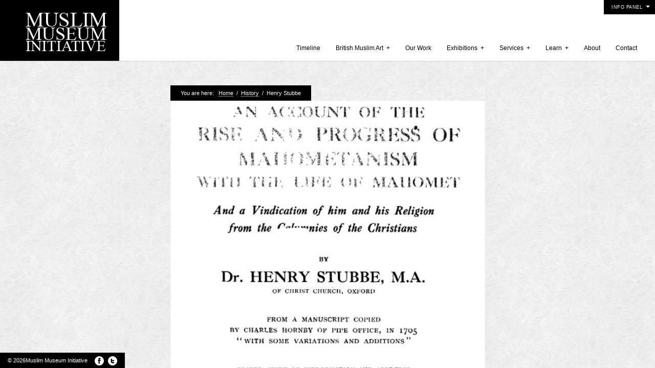

--- FILE ---
content_type: text/html; charset=UTF-8
request_url: https://muslimmuseum.org.uk/henry-stubbe/
body_size: 7067
content:
<!DOCTYPE html>
<html lang="en-GB">
<head>
<meta http-equiv="Content-Type" content="text/html; charset=UTF-8" />
<link rel="alternate" type="application/rss+xml" title="Muslim Museum UK &#8211; Uncover the 1400 year relationship between Britain and Islam. Explore the history and heritage of Muslims in Britain. RSS Feed" href="https://muslimmuseum.org.uk/feed/" />
<link rel="alternate" type="application/atom+xml" title="Muslim Museum UK &#8211; Uncover the 1400 year relationship between Britain and Islam. Explore the history and heritage of Muslims in Britain. Atom Feed" href="https://muslimmuseum.org.uk/feed/atom/" />
<link rel="pingback" href="https://muslimmuseum.org.uk/xmlrpc.php" />
<link rel="icon" href="https://muslimmuseum.org.uk/wp-content/themes/curator/favicon.ico" type="image/x-icon" /> 


<title>Henry Stubbe &#8211; Muslim Museum UK &#8211; Uncover the 1400 year relationship between Britain and Islam. Explore the history and heritage of Muslims in Britain.</title>
<link rel='dns-prefetch' href='//s.w.org' />
<link rel="alternate" type="application/rss+xml" title="Muslim Museum UK - Uncover the 1400 year relationship between Britain and Islam. Explore the history and heritage of Muslims in Britain. &raquo; Feed" href="https://muslimmuseum.org.uk/feed/" />
<link rel="alternate" type="application/rss+xml" title="Muslim Museum UK - Uncover the 1400 year relationship between Britain and Islam. Explore the history and heritage of Muslims in Britain. &raquo; Comments Feed" href="https://muslimmuseum.org.uk/comments/feed/" />
		<script type="text/javascript">
			window._wpemojiSettings = {"baseUrl":"https:\/\/s.w.org\/images\/core\/emoji\/12.0.0-1\/72x72\/","ext":".png","svgUrl":"https:\/\/s.w.org\/images\/core\/emoji\/12.0.0-1\/svg\/","svgExt":".svg","source":{"concatemoji":"https:\/\/muslimmuseum.org.uk\/wp-includes\/js\/wp-emoji-release.min.js?ver=5.4.18"}};
			/*! This file is auto-generated */
			!function(e,a,t){var n,r,o,i=a.createElement("canvas"),p=i.getContext&&i.getContext("2d");function s(e,t){var a=String.fromCharCode;p.clearRect(0,0,i.width,i.height),p.fillText(a.apply(this,e),0,0);e=i.toDataURL();return p.clearRect(0,0,i.width,i.height),p.fillText(a.apply(this,t),0,0),e===i.toDataURL()}function c(e){var t=a.createElement("script");t.src=e,t.defer=t.type="text/javascript",a.getElementsByTagName("head")[0].appendChild(t)}for(o=Array("flag","emoji"),t.supports={everything:!0,everythingExceptFlag:!0},r=0;r<o.length;r++)t.supports[o[r]]=function(e){if(!p||!p.fillText)return!1;switch(p.textBaseline="top",p.font="600 32px Arial",e){case"flag":return s([127987,65039,8205,9895,65039],[127987,65039,8203,9895,65039])?!1:!s([55356,56826,55356,56819],[55356,56826,8203,55356,56819])&&!s([55356,57332,56128,56423,56128,56418,56128,56421,56128,56430,56128,56423,56128,56447],[55356,57332,8203,56128,56423,8203,56128,56418,8203,56128,56421,8203,56128,56430,8203,56128,56423,8203,56128,56447]);case"emoji":return!s([55357,56424,55356,57342,8205,55358,56605,8205,55357,56424,55356,57340],[55357,56424,55356,57342,8203,55358,56605,8203,55357,56424,55356,57340])}return!1}(o[r]),t.supports.everything=t.supports.everything&&t.supports[o[r]],"flag"!==o[r]&&(t.supports.everythingExceptFlag=t.supports.everythingExceptFlag&&t.supports[o[r]]);t.supports.everythingExceptFlag=t.supports.everythingExceptFlag&&!t.supports.flag,t.DOMReady=!1,t.readyCallback=function(){t.DOMReady=!0},t.supports.everything||(n=function(){t.readyCallback()},a.addEventListener?(a.addEventListener("DOMContentLoaded",n,!1),e.addEventListener("load",n,!1)):(e.attachEvent("onload",n),a.attachEvent("onreadystatechange",function(){"complete"===a.readyState&&t.readyCallback()})),(n=t.source||{}).concatemoji?c(n.concatemoji):n.wpemoji&&n.twemoji&&(c(n.twemoji),c(n.wpemoji)))}(window,document,window._wpemojiSettings);
		</script>
		<style type="text/css">
img.wp-smiley,
img.emoji {
	display: inline !important;
	border: none !important;
	box-shadow: none !important;
	height: 1em !important;
	width: 1em !important;
	margin: 0 .07em !important;
	vertical-align: -0.1em !important;
	background: none !important;
	padding: 0 !important;
}
</style>
	<link rel='stylesheet' id='wp-block-library-css'  href='https://muslimmuseum.org.uk/wp-includes/css/dist/block-library/style.min.css?ver=5.4.18' type='text/css' media='all' />
<link rel='stylesheet' id='contact-form-7-css'  href='https://muslimmuseum.org.uk/wp-content/plugins/contact-form-7/includes/css/styles.css?ver=4.4.2' type='text/css' media='all' />
<link rel='stylesheet' id='stylesheet-css'  href='https://muslimmuseum.org.uk/wp-content/themes/curator/style.css?ver=5.4.18' type='text/css' media='all' />
<script type='text/javascript' src='https://muslimmuseum.org.uk/wp-includes/js/jquery/jquery.js?ver=1.12.4-wp'></script>
<script type='text/javascript' src='https://muslimmuseum.org.uk/wp-includes/js/jquery/jquery-migrate.min.js?ver=1.4.1'></script>
<link rel='https://api.w.org/' href='https://muslimmuseum.org.uk/wp-json/' />
<link rel="EditURI" type="application/rsd+xml" title="RSD" href="https://muslimmuseum.org.uk/xmlrpc.php?rsd" />
<link rel="wlwmanifest" type="application/wlwmanifest+xml" href="https://muslimmuseum.org.uk/wp-includes/wlwmanifest.xml" /> 
<link rel='prev' title='John Locke' href='https://muslimmuseum.org.uk/john-locke/' />
<link rel='next' title='Joseph Pitts &#8211; The First Englishman to Perform Hajj' href='https://muslimmuseum.org.uk/joseph-pitts-the-first-englishman-to-travel-to-mecca/' />
<meta name="generator" content="WordPress 5.4.18" />
<link rel="canonical" href="https://muslimmuseum.org.uk/henry-stubbe/" />
<link rel='shortlink' href='https://muslimmuseum.org.uk/?p=773' />
<link rel="alternate" type="application/json+oembed" href="https://muslimmuseum.org.uk/wp-json/oembed/1.0/embed?url=https%3A%2F%2Fmuslimmuseum.org.uk%2Fhenry-stubbe%2F" />
<link rel="alternate" type="text/xml+oembed" href="https://muslimmuseum.org.uk/wp-json/oembed/1.0/embed?url=https%3A%2F%2Fmuslimmuseum.org.uk%2Fhenry-stubbe%2F&#038;format=xml" />
<style type="text/css">.recentcomments a{display:inline !important;padding:0 !important;margin:0 !important;}</style><style type="text/css" id="custom-background-css">
body.custom-background { background-color: #fcfcfc; }
</style>
	
<style>
/*TEXT COLOR STUFF*/
body,
#navigation ul li a,
a:hover {color: #000000}

/*BASE COLOR STUFF*/
#dropmenu ul,
.post,
.nextPrevItem,
#commentsection,
.listing,
#loadingContainer,
#header,
#main,
.eventDetails h2,
.eventDetails .eventInfo,
.referenceDivider,
#controlsWrapper,
#widgetsWrapper  {background: #ffffff;}
body.archive h2.posttitle:before,
body.search h2.posttitle:before,
.eventDetails h2:before {border-color:transparent transparent #ffffff transparent;}
#leftSmall:after {border-color:transparent #ffffff transparent transparent;}
#rightSmall:after {border-color:transparent transparent transparent #ffffff;}
.nextPrevItem > a:before {border-color:transparent #ffffff transparent transparent;}
.nextPrevItem > a.alignright:before {border-color:transparent transparent transparent #ffffff;}

/*ACCENT COLOR STUFF*/
a,
#navigation ul li a:hover {color:#000000;}
#dropmenu li a:hover,
#dropmenu li.current-menu-item > a,
#dropmenu li.current-menu-ancestor > a {border-color:#000000;}
#dropmenu li.current-menu-item > a:hover:after,
#dropmenu li.current-menu-ancestor > a:hover:after,
#dropmenu li.current-menu-item > a:after,
#dropmenu li.current-menu-ancestor > a:after {border-color:transparent transparent #000000 transparent;}
#dropmenu ul {border-top-color:#000000;}
.widget h2:before {border-color:#000000 transparent transparent transparent;}
.widget_tag_cloud a,
#cancel-comment-reply-link,
.reply a,
.nextPrevItem > a,
.navigation .pagenav a,
#crumbs,
#commentform input[type="submit"], 
input[type="submit"],
.widget > h2,
#copyright,
#more,
.logo,
#progress,
#hoverInfo,
#markerInfo,
.divider,
#infoBtn {background: #000000;}
.divider:first-child:after,
#hoverInfo:after,
#markerInfo:after,
.divider:after {border-color:#000000 transparent transparent transparent;}
#leftSmall:before {border-color:transparent #000000 transparent transparent;}
#rightSmall:before {border-color:transparent transparent transparent #000000;}
#leftSmall:before:hover {border-color:transparent #595959 transparent transparent;}
#rightSmall:before:hover {border-color:transparent transparent transparent #595959;}
#marker {border-color: #000000;}

/*HOVER COLOR STUFF*/
.widget_tag_cloud a:hover,
#cancel-comment-reply-link:hover,
.reply a:hover,
.navigation .pagenav a:hover,
#commentform input[type="submit"]:hover, 
input[type="submit"]:hover,
.logo:hover,
#more:hover,
#hoverInfo,
#infoBtn:hover {background: #595959;}
#hoverInfo:after {border-color:#595959 transparent transparent transparent;}
#reference {background: #595959;}

</style>

<!--[if lt IE 8]>
<script src="http://ie7-js.googlecode.com/svn/version/2.0(beta3)/IE8.js" type="text/javascript"></script>
<![endif]-->
</head>

<body class="post-template-default single single-post postid-773 single-format-standard custom-background">

<div id="loadingContainer"></div>


<a href="#" title="Show/Hide Info Panel" id="more" class="openMe">Info Panel</a>

<div id="widgetsWrapper">	
	<ul id="widgets">
		<li id="search-2" class="widget widget_search"><form method="get" id="searchform" action="https://muslimmuseum.org.uk/">
	<input type="image" src="https://muslimmuseum.org.uk/wp-content/themes/curator/images/search.png" id="searchsubmit" alt="GO!" />
	<input type="text" value="Search Site" onfocus="this.value=''; this.onfocus=null;" name="s" id="s" />
</form></li>		<li id="recent-posts-2" class="widget widget_recent_entries">		<h2 class="widgettitle">Recent Posts</h2>		<ul>
											<li>
					<a href="https://muslimmuseum.org.uk/working-with-craven-museum-and-gallery/">Working with Craven Museum and Gallery</a>
									</li>
											<li>
					<a href="https://muslimmuseum.org.uk/loyal-enemies-by-jamie-gilham/">Loyal Enemies by Jamie Gilham</a>
									</li>
											<li>
					<a href="https://muslimmuseum.org.uk/the-welsh-and-the-muslims-a-lecture-by-grahame-davies/">The Welsh and the Muslims, a lecture by Grahame Davies</a>
									</li>
											<li>
					<a href="https://muslimmuseum.org.uk/a-history-of-mosques-in-britain-by-shahed-saleem/">A History of Mosques in Britain by Shahed Saleem</a>
									</li>
											<li>
					<a href="https://muslimmuseum.org.uk/aberdeen-maritime-museum/">Aberdeen Maritime Museum</a>
									</li>
					</ul>
		</li><li id="recent-comments-2" class="widget widget_recent_comments"><h2 class="widgettitle">Recent Comments</h2><ul id="recentcomments"></ul></li><li id="archives-2" class="widget widget_archive"><h2 class="widgettitle">Archives</h2>		<ul>
				<li><a href='https://muslimmuseum.org.uk/2015/10/'>October 2015</a></li>
	<li><a href='https://muslimmuseum.org.uk/2015/07/'>July 2015</a></li>
	<li><a href='https://muslimmuseum.org.uk/2015/04/'>April 2015</a></li>
	<li><a href='https://muslimmuseum.org.uk/2015/02/'>February 2015</a></li>
	<li><a href='https://muslimmuseum.org.uk/2014/12/'>December 2014</a></li>
	<li><a href='https://muslimmuseum.org.uk/2014/10/'>October 2014</a></li>
	<li><a href='https://muslimmuseum.org.uk/2014/09/'>September 2014</a></li>
	<li><a href='https://muslimmuseum.org.uk/2014/08/'>August 2014</a></li>
	<li><a href='https://muslimmuseum.org.uk/2014/07/'>July 2014</a></li>
	<li><a href='https://muslimmuseum.org.uk/2014/06/'>June 2014</a></li>
	<li><a href='https://muslimmuseum.org.uk/2014/05/'>May 2014</a></li>
	<li><a href='https://muslimmuseum.org.uk/2013/10/'>October 2013</a></li>
	<li><a href='https://muslimmuseum.org.uk/2001/01/'>January 2001</a></li>
	<li><a href='https://muslimmuseum.org.uk/1998/01/'>January 1998</a></li>
	<li><a href='https://muslimmuseum.org.uk/1997/11/'>November 1997</a></li>
	<li><a href='https://muslimmuseum.org.uk/1997/05/'>May 1997</a></li>
	<li><a href='https://muslimmuseum.org.uk/1997/03/'>March 1997</a></li>
	<li><a href='https://muslimmuseum.org.uk/1996/01/'>January 1996</a></li>
	<li><a href='https://muslimmuseum.org.uk/1988/09/'>September 1988</a></li>
	<li><a href='https://muslimmuseum.org.uk/1976/04/'>April 1976</a></li>
	<li><a href='https://muslimmuseum.org.uk/1963/07/'>July 1963</a></li>
	<li><a href='https://muslimmuseum.org.uk/1947/08/'>August 1947</a></li>
	<li><a href='https://muslimmuseum.org.uk/1940/11/'>November 1940</a></li>
	<li><a href='https://muslimmuseum.org.uk/1940/01/'>January 1940</a></li>
	<li><a href='https://muslimmuseum.org.uk/1939/09/'>September 1939</a></li>
	<li><a href='https://muslimmuseum.org.uk/1933/01/'>January 1933</a></li>
	<li><a href='https://muslimmuseum.org.uk/1915/01/'>January 1915</a></li>
	<li><a href='https://muslimmuseum.org.uk/1914/07/'>July 1914</a></li>
	<li><a href='https://muslimmuseum.org.uk/1910/11/'>November 1910</a></li>
	<li><a href='https://muslimmuseum.org.uk/1889/12/'>December 1889</a></li>
	<li><a href='https://muslimmuseum.org.uk/1889/01/'>January 1889</a></li>
	<li><a href='https://muslimmuseum.org.uk/1888/09/'>September 1888</a></li>
	<li><a href='https://muslimmuseum.org.uk/1887/06/'>June 1887</a></li>
	<li><a href='https://muslimmuseum.org.uk/1884/01/'>January 1884</a></li>
	<li><a href='https://muslimmuseum.org.uk/1881/01/'>January 1881</a></li>
	<li><a href='https://muslimmuseum.org.uk/1877/05/'>May 1877</a></li>
	<li><a href='https://muslimmuseum.org.uk/1877/01/'>January 1877</a></li>
	<li><a href='https://muslimmuseum.org.uk/1869/01/'>January 1869</a></li>
	<li><a href='https://muslimmuseum.org.uk/1862/01/'>January 1862</a></li>
	<li><a href='https://muslimmuseum.org.uk/1861/01/'>January 1861</a></li>
	<li><a href='https://muslimmuseum.org.uk/1857/01/'>January 1857</a></li>
	<li><a href='https://muslimmuseum.org.uk/1854/11/'>November 1854</a></li>
	<li><a href='https://muslimmuseum.org.uk/1853/10/'>October 1853</a></li>
	<li><a href='https://muslimmuseum.org.uk/1838/08/'>August 1838</a></li>
	<li><a href='https://muslimmuseum.org.uk/1834/01/'>January 1834</a></li>
	<li><a href='https://muslimmuseum.org.uk/1825/01/'>January 1825</a></li>
	<li><a href='https://muslimmuseum.org.uk/1824/03/'>March 1824</a></li>
	<li><a href='https://muslimmuseum.org.uk/1823/01/'>January 1823</a></li>
	<li><a href='https://muslimmuseum.org.uk/1814/01/'>January 1814</a></li>
	<li><a href='https://muslimmuseum.org.uk/1813/07/'>July 1813</a></li>
	<li><a href='https://muslimmuseum.org.uk/1812/01/'>January 1812</a></li>
	<li><a href='https://muslimmuseum.org.uk/1810/01/'>January 1810</a></li>
	<li><a href='https://muslimmuseum.org.uk/1798/01/'>January 1798</a></li>
	<li><a href='https://muslimmuseum.org.uk/1794/01/'>January 1794</a></li>
	<li><a href='https://muslimmuseum.org.uk/1773/01/'>January 1773</a></li>
	<li><a href='https://muslimmuseum.org.uk/1761/01/'>January 1761</a></li>
	<li><a href='https://muslimmuseum.org.uk/1758/01/'>January 1758</a></li>
	<li><a href='https://muslimmuseum.org.uk/1734/01/'>January 1734</a></li>
	<li><a href='https://muslimmuseum.org.uk/1733/01/'>January 1733</a></li>
	<li><a href='https://muslimmuseum.org.uk/1723/01/'>January 1723</a></li>
	<li><a href='https://muslimmuseum.org.uk/1720/01/'>January 1720</a></li>
	<li><a href='https://muslimmuseum.org.uk/1717/01/'>January 1717</a></li>
	<li><a href='https://muslimmuseum.org.uk/1716/01/'>January 1716</a></li>
	<li><a href='https://muslimmuseum.org.uk/1686/01/'>January 1686</a></li>
	<li><a href='https://muslimmuseum.org.uk/1671/01/'>January 1671</a></li>
	<li><a href='https://muslimmuseum.org.uk/1667/01/'>January 1667</a></li>
	<li><a href='https://muslimmuseum.org.uk/1661/06/'>June 1661</a></li>
	<li><a href='https://muslimmuseum.org.uk/1660/01/'>January 1660</a></li>
	<li><a href='https://muslimmuseum.org.uk/1652/01/'>January 1652</a></li>
	<li><a href='https://muslimmuseum.org.uk/1649/01/'>January 1649</a></li>
	<li><a href='https://muslimmuseum.org.uk/1641/01/'>January 1641</a></li>
	<li><a href='https://muslimmuseum.org.uk/1632/01/'>January 1632</a></li>
	<li><a href='https://muslimmuseum.org.uk/1630/01/'>January 1630</a></li>
	<li><a href='https://muslimmuseum.org.uk/1603/01/'>January 1603</a></li>
	<li><a href='https://muslimmuseum.org.uk/1600/08/'>August 1600</a></li>
	<li><a href='https://muslimmuseum.org.uk/1595/01/'>January 1595</a></li>
	<li><a href='https://muslimmuseum.org.uk/1589/01/'>January 1589</a></li>
	<li><a href='https://muslimmuseum.org.uk/1583/01/'>January 1583</a></li>
	<li><a href='https://muslimmuseum.org.uk/1581/01/'>January 1581</a></li>
	<li><a href='https://muslimmuseum.org.uk/1580/01/'>January 1580</a></li>
	<li><a href='https://muslimmuseum.org.uk/1537/01/'>January 1537</a></li>
	<li><a href='https://muslimmuseum.org.uk/1526/01/'>January 1526</a></li>
	<li><a href='https://muslimmuseum.org.uk/1524/01/'>January 1524</a></li>
	<li><a href='https://muslimmuseum.org.uk/1453/05/'>May 1453</a></li>
	<li><a href='https://muslimmuseum.org.uk/1400/01/'>January 1400</a></li>
	<li><a href='https://muslimmuseum.org.uk/1390/01/'>January 1390</a></li>
	<li><a href='https://muslimmuseum.org.uk/1311/01/'>January 1311</a></li>
	<li><a href='https://muslimmuseum.org.uk/1299/01/'>January 1299</a></li>
	<li><a href='https://muslimmuseum.org.uk/1213/01/'>January 1213</a></li>
	<li><a href='https://muslimmuseum.org.uk/1143/01/'>January 1143</a></li>
	<li><a href='https://muslimmuseum.org.uk/1138/01/'>January 1138</a></li>
	<li><a href='https://muslimmuseum.org.uk/1095/01/'>January 1095</a></li>
	<li><a href='https://muslimmuseum.org.uk/1071/08/'>August 1071</a></li>
	<li><a href='https://muslimmuseum.org.uk/988/01/'>January 988</a></li>
	<li><a href='https://muslimmuseum.org.uk/980/01/'>January 980</a></li>
	<li><a href='https://muslimmuseum.org.uk/859/01/'>January 859</a></li>
	<li><a href='https://muslimmuseum.org.uk/800/01/'>January 800</a></li>
	<li><a href='https://muslimmuseum.org.uk/780/01/'>January 780</a></li>
	<li><a href='https://muslimmuseum.org.uk/774/01/'>January 774</a></li>
	<li><a href='https://muslimmuseum.org.uk/760/01/'>January 760</a></li>
	<li><a href='https://muslimmuseum.org.uk/735/01/'>January 735</a></li>
	<li><a href='https://muslimmuseum.org.uk/732/10/'>October 732</a></li>
	<li><a href='https://muslimmuseum.org.uk/724/01/'>January 724</a></li>
	<li><a href='https://muslimmuseum.org.uk/711/01/'>January 711</a></li>
	<li><a href='https://muslimmuseum.org.uk/622/01/'>January 622</a></li>
	<li><a href='https://muslimmuseum.org.uk/570/05/'>May 570</a></li>
	<li><a href='https://muslimmuseum.org.uk/101/01/'>January 101</a></li>
		</ul>
			</li><li id="categories-2" class="widget widget_categories"><h2 class="widgettitle">Categories</h2>		<ul>
				<li class="cat-item cat-item-330"><a href="https://muslimmuseum.org.uk/category/blog-article/">Blog Article</a>
</li>
	<li class="cat-item cat-item-292"><a href="https://muslimmuseum.org.uk/category/british-muslim-artists/">Featured Artists</a>
</li>
	<li class="cat-item cat-item-3"><a href="https://muslimmuseum.org.uk/category/history/">History</a>
</li>
	<li class="cat-item cat-item-331"><a href="https://muslimmuseum.org.uk/category/our-work/">Our Work</a>
</li>
		</ul>
			</li><li id="meta-2" class="widget widget_meta"><h2 class="widgettitle">Meta</h2>			<ul>
						<li><a href="https://muslimmuseum.org.uk/wp-login.php">Log in</a></li>
			<li><a href="https://muslimmuseum.org.uk/feed/">Entries feed</a></li>
			<li><a href="https://muslimmuseum.org.uk/comments/feed/">Comments feed</a></li>
			<li><a href="https://en-gb.wordpress.org/">WordPress.org</a></li>			</ul>
			</li>	</ul><!--end widgetsWrapper-->	
	
	<div id="copyright">
		&copy; 2026Muslim Museum Initiative		
				&nbsp;
					<a class="socialicon" id="facebookIcon" href="https://www.facebook.com/Muslim.Museum.UK"  title="Facebook Profile" rel="nofollow"></a>
		 
			<a class="socialicon" id="twitterIcon" href="https://twitter.com/MuslimMuseumUK" title="Follow on Twitter"  rel="nofollow"></a>
			</div><!--end copyright-->

</div><!--end widgetsWrapper-->
<div id="wrapper">

<div id="header">
	<a class="logo" href="https://muslimmuseum.org.uk"><img src="http://muslimmuseum.org.uk/wp-content/uploads/2013/11/MuMuIN-logo1.jpg" alt="Muslim Museum UK &#8211; Uncover the 1400 year relationship between Britain and Islam. Explore the history and heritage of Muslims in Britain." /></a><!--end logo-->
	<h1 id="theTagline"></h1>
	<div id="navigation" class="menu-menu2-container"><ul id="dropmenu" class="menu"><li id="menu-item-666" class="menu-item menu-item-type-custom menu-item-object-custom menu-item-home menu-item-666"><a href="http://muslimmuseum.org.uk/">Timeline</a></li>
<li id="menu-item-668" class="menu-item menu-item-type-post_type menu-item-object-page menu-item-has-children menu-item-668"><a href="https://muslimmuseum.org.uk/british-muslim-artists/">British Muslim Art</a>
<ul class="sub-menu">
	<li id="menu-item-769" class="menu-item menu-item-type-post_type menu-item-object-page menu-item-769"><a href="https://muslimmuseum.org.uk/british-muslim-artists/">British Muslim Artists</a></li>
	<li id="menu-item-678" class="menu-item menu-item-type-taxonomy menu-item-object-category menu-item-678"><a href="https://muslimmuseum.org.uk/category/british-muslim-artists/">Featured Artists</a></li>
	<li id="menu-item-1321" class="menu-item menu-item-type-post_type menu-item-object-page menu-item-1321"><a href="https://muslimmuseum.org.uk/islamic-art-commissions-and-collecting/">Islamic Art Commissions and Collecting</a></li>
</ul>
</li>
<li id="menu-item-1187" class="menu-item menu-item-type-taxonomy menu-item-object-category menu-item-1187"><a href="https://muslimmuseum.org.uk/category/our-work/">Our Work</a></li>
<li id="menu-item-1420" class="menu-item menu-item-type-post_type menu-item-object-page menu-item-has-children menu-item-1420"><a href="https://muslimmuseum.org.uk/faith-in-art-craven-museum-gallery-skipton-feb-2016-to-april-2016/">Exhibitions</a>
<ul class="sub-menu">
	<li id="menu-item-1421" class="menu-item menu-item-type-post_type menu-item-object-page menu-item-1421"><a href="https://muslimmuseum.org.uk/faith-in-art-craven-museum-gallery-skipton-feb-2016-to-april-2016/">Faith in Art: Craven</a></li>
</ul>
</li>
<li id="menu-item-1153" class="menu-item menu-item-type-post_type menu-item-object-page menu-item-has-children menu-item-1153"><a href="https://muslimmuseum.org.uk/services/">Services</a>
<ul class="sub-menu">
	<li id="menu-item-1159" class="menu-item menu-item-type-post_type menu-item-object-page menu-item-1159"><a href="https://muslimmuseum.org.uk/services/">Services</a></li>
	<li id="menu-item-1154" class="menu-item menu-item-type-post_type menu-item-object-page menu-item-1154"><a href="https://muslimmuseum.org.uk/schools/">Schools</a></li>
	<li id="menu-item-1157" class="menu-item menu-item-type-post_type menu-item-object-page menu-item-1157"><a href="https://muslimmuseum.org.uk/consultancy/">Consultancy</a></li>
	<li id="menu-item-1156" class="menu-item menu-item-type-post_type menu-item-object-page menu-item-1156"><a href="https://muslimmuseum.org.uk/exhibition-hire/">Exhibition Hire</a></li>
	<li id="menu-item-1164" class="menu-item menu-item-type-post_type menu-item-object-page menu-item-1164"><a href="https://muslimmuseum.org.uk/arts-music-workshops/">Art Workshops</a></li>
	<li id="menu-item-1322" class="menu-item menu-item-type-post_type menu-item-object-page menu-item-1322"><a href="https://muslimmuseum.org.uk/islamic-art-commissions-and-collecting/">Islamic Art Commissions and Collecting</a></li>
</ul>
</li>
<li id="menu-item-1077" class="menu-item menu-item-type-taxonomy menu-item-object-category menu-item-has-children menu-item-1077"><a href="https://muslimmuseum.org.uk/category/blog-article/">Learn</a>
<ul class="sub-menu">
	<li id="menu-item-1272" class="menu-item menu-item-type-post_type menu-item-object-page menu-item-1272"><a href="https://muslimmuseum.org.uk/reading-list/">Reading List</a></li>
	<li id="menu-item-1278" class="menu-item menu-item-type-post_type menu-item-object-page menu-item-1278"><a href="https://muslimmuseum.org.uk/links/">Links</a></li>
	<li id="menu-item-1273" class="menu-item menu-item-type-taxonomy menu-item-object-category menu-item-1273"><a href="https://muslimmuseum.org.uk/category/blog-article/">Articles/Blogs/Lectures</a></li>
</ul>
</li>
<li id="menu-item-1091" class="menu-item menu-item-type-post_type menu-item-object-page menu-item-1091"><a href="https://muslimmuseum.org.uk/about/">About</a></li>
<li id="menu-item-1105" class="menu-item menu-item-type-post_type menu-item-object-page menu-item-1105"><a href="https://muslimmuseum.org.uk/contact/">Contact</a></li>
</ul></div><select id="selectMenu"><option value="" selected="selected">Menu</option><option value="http://muslimmuseum.org.uk/">Timeline</option><option value="https://muslimmuseum.org.uk/british-muslim-artists/">British Muslim Art</option><option value="https://muslimmuseum.org.uk/british-muslim-artists/">British Muslim Artists</option><option value="https://muslimmuseum.org.uk/category/british-muslim-artists/">Featured Artists</option><option value="https://muslimmuseum.org.uk/islamic-art-commissions-and-collecting/">Islamic Art Commissions and Collecting</option><option value="https://muslimmuseum.org.uk/category/our-work/">Our Work</option><option value="https://muslimmuseum.org.uk/faith-in-art-craven-museum-gallery-skipton-feb-2016-to-april-2016/">Exhibitions</option><option value="https://muslimmuseum.org.uk/faith-in-art-craven-museum-gallery-skipton-feb-2016-to-april-2016/">Faith in Art: Craven</option><option value="https://muslimmuseum.org.uk/services/">Services</option><option value="https://muslimmuseum.org.uk/services/">Services</option><option value="https://muslimmuseum.org.uk/schools/">Schools</option><option value="https://muslimmuseum.org.uk/consultancy/">Consultancy</option><option value="https://muslimmuseum.org.uk/exhibition-hire/">Exhibition Hire</option><option value="https://muslimmuseum.org.uk/arts-music-workshops/">Art Workshops</option><option value="https://muslimmuseum.org.uk/islamic-art-commissions-and-collecting/">Islamic Art Commissions and Collecting</option><option value="https://muslimmuseum.org.uk/category/blog-article/">Learn</option><option value="https://muslimmuseum.org.uk/reading-list/">Reading List</option><option value="https://muslimmuseum.org.uk/links/">Links</option><option value="https://muslimmuseum.org.uk/category/blog-article/">Articles/Blogs/Lectures</option><option value="https://muslimmuseum.org.uk/about/">About</option><option value="https://muslimmuseum.org.uk/contact/">Contact</option></select>	
	<div class="clear"></div>
</div><!--end header-->
<div id="mainWrapper">
<div id="main">

<div id="crumbs"><span>You are here: &nbsp;&nbsp;</span><span><a href="https://muslimmuseum.org.uk">Home</a></span> <span>&nbsp;/&nbsp;</span> <span><a href="https://muslimmuseum.org.uk/category/history/">History</a></span> <span>&nbsp;/&nbsp;</span> <span><span class="current">Henry Stubbe</span></div>	
	<div class="post-773 post type-post status-publish format-standard has-post-thumbnail hentry category-history">
	
					<ul class="attachmentGallery">
    			<li><img width="530" height="800" src="https://muslimmuseum.org.uk/wp-content/uploads/2014/06/Henry-Stubbe.jpg" class="attachment-full size-full" alt="" srcset="https://muslimmuseum.org.uk/wp-content/uploads/2014/06/Henry-Stubbe.jpg 530w, https://muslimmuseum.org.uk/wp-content/uploads/2014/06/Henry-Stubbe-198x300.jpg 198w, https://muslimmuseum.org.uk/wp-content/uploads/2014/06/Henry-Stubbe-231x350.jpg 231w, https://muslimmuseum.org.uk/wp-content/uploads/2014/06/Henry-Stubbe-300x452.jpg 300w" sizes="(max-width: 530px) 100vw, 530px" /></li>    		</ul>
    		
		<h2 class="posttitle">Henry Stubbe</h2>
	
		<div class="entry">
				
		<p>In 1671 Henry Stubbe (1632–1676), physician and political writer, authored a manuscript entitled ‘An Account of the Rise and Progress of Mahometanism’. It was groundbreaking in being the first truly positive account of the Prophet Muhammad in English.<br />
In the text, Stubbe set out to correct the ‘fabulous, ridiculous trash’ that previous English and European commentators on Islam had written, and gave a sympathetic and largely accurate portrayal of the Prophet. He also debunked the myth that Islam was spread the sword, arguing that religious freedoms were given to other faiths in the Qur’an, ‘wherein he permitts the Unbeleivers to hold their own Religion, and declares that every of them, Jew, Christian, or other, might be saved if he held that there was one God, the Creator, a day of Judgement, and lived justly and uprightly. ‘</p>
<p>The text remained unpublished due to its dangerously radical nature, but manuscript versions circulated privately among intellectual circles during the late seventeenth and early eighteenth centuries.</p>
<p>&#8211; Samera Hassan</p>
	
						
		<div id="details"><span>&#9632;</span> &nbsp; 1671 &nbsp;/&nbsp; <a href="https://muslimmuseum.org.uk/category/history/" rel="category tag">History</a> &nbsp;/&nbsp; Last Updated June 14, 2014 by Muslim Museum &nbsp;/&nbsp; </div><!--end details-->
												
        </div><!--end entry-->
	</div><!--end post-->
</div><!--end main-->

<div id="nextPrevPosts">
		<div id="rightNextItem" class="nextPrevItem">
				<a class="alignright" href="https://muslimmuseum.org.uk/joseph-pitts-the-first-englishman-to-travel-to-mecca/"><img src="https://muslimmuseum.org.uk/wp-content/uploads/2013/10/Kabah-1686-150x150.jpg" class="attachment-thumbnail size-thumbnail wp-post-image" alt="" /></a>
				<p class="alignright"><a href="https://muslimmuseum.org.uk/joseph-pitts-the-first-englishman-to-travel-to-mecca/" rel="next"><small>NEWER</small>Joseph Pitts &#8211; The First Englishman to Perform Hajj</a></p>
	</div><!--end rightNextItem-->
		<div id="leftNextItem" class="nextPrevItem">
				<a class="alignleft" href="https://muslimmuseum.org.uk/john-locke/"><img src="https://muslimmuseum.org.uk/wp-content/uploads/2013/11/Locke-John-150x150.jpg" class="attachment-thumbnail size-thumbnail wp-post-image" alt="" /></a>
				<p class="alignleft"><a href="https://muslimmuseum.org.uk/john-locke/" rel="prev"><small>OLDER</small>John Locke </a></p>
	</div><!--end leftNextItem-->
	    <div class="clear"></div>
</div><!--end nextPrevPosts-->

</div><!--end mainWrapper-->

</div><!--end wrapper-->

<script src="https://muslimmuseum.org.uk/wp-content/themes/curator/js/jquery-ui.js"></script>
<script src="https://muslimmuseum.org.uk/wp-content/themes/curator/js/touch.js"></script>
<script src="https://muslimmuseum.org.uk/wp-content/themes/curator/js/activity.js"></script>
<script src="https://muslimmuseum.org.uk/wp-content/themes/curator/js/backPosition.js"></script>
<script src="https://muslimmuseum.org.uk/wp-content/themes/curator/js/masonry.js"></script>
<script src="https://muslimmuseum.org.uk/wp-content/themes/curator/js/infinite.js"></script>
<script src="https://muslimmuseum.org.uk/wp-content/themes/curator/js/respond.js"></script>
<script src="https://muslimmuseum.org.uk/wp-content/themes/curator/js/custom.js"></script>

<script type='text/javascript' src='https://muslimmuseum.org.uk/wp-content/plugins/contact-form-7/includes/js/jquery.form.min.js?ver=3.51.0-2014.06.20'></script>
<script type='text/javascript'>
/* <![CDATA[ */
var _wpcf7 = {"loaderUrl":"https:\/\/muslimmuseum.org.uk\/wp-content\/plugins\/contact-form-7\/images\/ajax-loader.gif","recaptchaEmpty":"Please verify that you are not a robot.","sending":"Sending ...","cached":"1"};
/* ]]> */
</script>
<script type='text/javascript' src='https://muslimmuseum.org.uk/wp-content/plugins/contact-form-7/includes/js/scripts.js?ver=4.4.2'></script>
<script type='text/javascript' src='https://muslimmuseum.org.uk/wp-includes/js/wp-embed.min.js?ver=5.4.18'></script>
<script type='text/javascript' src='https://muslimmuseum.org.uk/wp-includes/js/comment-reply.min.js?ver=5.4.18'></script>

</body>
</html>

--- FILE ---
content_type: text/css
request_url: https://muslimmuseum.org.uk/wp-content/themes/curator/style.css?ver=5.4.18
body_size: 6062
content:
/*
Theme Name:The Curator
Theme URI:http://themes.themolitor.com/curator
Description:Premium theme developed by Chris Molitor.
Author:Chris Molitor
Author URI:http://themolitor.com/
License:GNU General Public License
License URI:license.txt
Version:1.4.9.2
Tags:White, Dark
*/

.aligncenter,
.bypostauthor,
.sticky,
.wp-caption-text,
.gallery-caption,
.wp-caption {}

* {
	padding:0; 
	margin:0; 

	outline:none;

	-moz-transition-property:background-color, border-color, color, opacity;  
 	-moz-transition-duration:0.20s;  
 	-moz-transition-timing-function:linear;
 	
 	-webkit-transition-property:background-color, border-color, color, opacity;  
 	-webkit-transition-duration:0.20s;  
 	-webkit-transition-timing-function:linear; 
 	
 	-o-transition-property:background-color, border-color, color, opacity;  
 	-o-transition-duration:0.20s;  
 	-o-transition-timing-function:linear; 
}

/* -----BODY STUFF----- */
body {
	width:auto; 
	font-family:sans-serif; 
	line-height:1.2em;  
	height:100%;
	background:#eee url(images/patterns/scribble_light.png) repeat scroll 0px 0px;
}
#mainWrapper {position:absolute; left:0; bottom:0; right:0; overflow:auto;}
#main {padding:60px; width:495px; margin:78px auto 80px; box-shadow:0 1px 1px rgba(0,0,0,.1); position:relative;}

/* -----HTML TAGS 'N STUFF----- */
a {text-decoration:none; color:blue;}
a:hover {text-decoration:underline;}
a[href$='jpg']:hover,
a[href$='png']:hover,
a[href$='gif']:hover {cursor:url(images/cursors/mag_glass.png),pointer;}

p {font-size:12px;  margin-bottom:12px;}

h1,h2,h3, h4, h5, h6 {font-weight:normal; margin-bottom:15px; font-family:'georgia',serif; font-style:italic; }
h1,h1 a,h1 a:visited,
h2,h2 a,h2 a:visited,
h3,h3 a,h3 a:visited,
h4,h4 a,h4 a:visited,
h5,h5 a,h5 a:visited,
h6,h6 a,h6 a:visited {text-decoration:none;}
h1 a:hover,
h2 a:hover,
h3 a:hover,
h4 a:hover,
h5 a:hover,
h6 a:hover {text-decoration:underline;}

/* -----PAGE STUFF----- */
#loadingContainer {position:fixed; top:0%; left:0%; right:0%; bottom:0%; z-index:1000;}
#wrapper {position:absolute; top:0%; left:0%; right:0%; bottom:0%; overflow:hidden;}

/*---HEADER STUFF---*/
#header {
	position:fixed; 
	z-index:998;
	top:0; 
	box-shadow:0 1px 1px rgba(0,0,0,.1);
	left:0; 
	right:0;
}
.logo {display:inline-block; padding:25px 25px 15px 50px;}
.logo img {display:inline-block;}

h1#theTagline {display:inline-block; position:relative; bottom:2px; left:0; font-size:14px; padding:0; margin:0 0 0 15px; opacity:.5}

/*-------MAIN NAVIGATION STUFF--------*/
#navigation {display:inline-block; position:absolute; right:20px; bottom:-2px;}
#dropmenu {list-style:none;  position:relative; width:100%; z-index:400;}
#dropmenu li {display:block; position:relative; float:left; }
#dropmenu li a {
	text-decoration:none; 
	display:block; 
	padding:0 15px; 
	border-bottom:2px solid transparent;
	font:normal 12px/50px sans-serif;
}
#dropmenu li a:hover {text-decoration:none;}
#dropmenu ul {
	list-style:none; 
	position:absolute; 
	width:170px; 
	z-index:300; 
	top:50px; 
	right:0; 
	padding:10px 0; 
	border-top-width:2px; 
	border-top-style:solid;
	display:block;
	visibility:hidden;
	opacity:0;
	box-shadow:0 1px 1px rgba(0,0,0,.1);
}
#dropmenu ul li {position:relative; width:100%;}
#dropmenu ul li a {line-height:1.2em; padding:10px 20px; border-bottom:none; opacity:.6;}
#dropmenu ul li a:hover {opacity:1;}
#dropmenu ul li ul {position:absolute;top:-1px; right:170px;}
#dropmenu li:hover ul ul, 
#dropmenu li:hover ul ul ul, 
#dropmenu li:hover ul ul ul ul {visibility:hidden; opacity:0;}
#dropmenu li:hover ul, 
#dropmenu li li:hover ul, 
#dropmenu li li li:hover ul, 
#dropmenu li li li li:hover ul {display:block; visibility:visible; opacity:1;
	-moz-transition-property:opacity;  
 	-moz-transition-duration:0.15s;  
 	-moz-transition-timing-function:linear;
 	
 	-webkit-transition-property:opacity;  
 	-webkit-transition-duration:0.15s;  
 	-webkit-transition-timing-function:linear; 
 	
 	-o-transition-property:opacity;  
 	-o-transition-duration:0.15s;  
 	-o-transition-timing-function:linear;   

}
#dropmenu > li.current-menu-item a:after,
#dropmenu > li.current-menu-ancestor a:after {
	bottom:0; 
	border:solid transparent; 
	content:""; 
	height:0; 
	width:0; 
	position:absolute; 
	border-width:5px; 
	left:50%; 
	margin-left:-5px;
} 
#selectMenu {padding:5px; display:none; position:absolute; z-index:10; right:15px; bottom:15px; width:150px;}

/*------- RESPONSIVE NAVIGATION STUFF --------*/
@media screen and (max-width:890px) {
	#navigation {display:none;}
	#selectMenu {display:block;}
}/*/mediaquery*/

/* ----MORE STUFF----- */
#more {
	text-decoration:none;
	display:block;
	position:absolute; 
	right:0; 
	top:0; 
	height:28px;  
	font:normal 9px/28px sans-serif; 
	z-index:999; 
	text-transform:uppercase; 
	letter-spacing:.5px;
	color:#fff;
	padding:0 0 0 15px;
	width:85px;
}
#more:hover {color:#fff}
#more.openMe:after {
	content:"";
	border-style:solid;
    display:block;
    position:absolute;
    top:50%;
    width:0;
    height:0;
    z-index:1000;
    cursor:pointer;
    margin:-3px 0 0 -4px;
    border-color:#fff transparent transparent;    
    border-width:4px 4px 0;
    right:10px;
}
#more.closeMe:after {
	content:"";
	border-style:solid;
    display:block;
    position:absolute;
    top:50%;
    width:0;
    height:0;
    z-index:1000;
    cursor:pointer;
    margin:-3px 0 0 -3px;
    border-color:transparent transparent #fff;
    border-width:0 4px 4px;
    right:10px;
}

/*---TIMELINE CONTROLS STUFF---*/
#controlsWrapper {
	font:normal 10px/40px sans-serif; 
	height:40px;  
	position:absolute; 
	bottom:0; 
	z-index:999;
	box-shadow:0 0 1px rgba(0,0,0,.1);
 	left:0;
	right:0;
}
#controlsWrapper p {margin:0px 15px; font:normal 10px/40px sans-serif;}

/*---TIMELINE CONTAINERS---*/
#timelineWrapper {
	overflow:hidden; 
	position:absolute;
	left:0; 
	top:0;
	right:0;
	bottom:0;
	z-index:1;
}
#timeline {
	white-space:nowrap; 
	vertical-align:top; 
	position:absolute; 
	padding:0 0 0 50px; 
	height:403px; /*HEIGHT OF ITEMS + SHADOW */
	top:50%;
	margin:-175px auto 0;
}

/*---LARGE LEFT RIGHT HOVERS---*/
.sidebar {width:49px; position:absolute; top:0; bottom:0; z-index:999; display:none;}
.sidebar#left {left:0; cursor:url('images/cursors/arrow_left.png'),w-resize;}
.sidebar#right {right:0; cursor:url('images/cursors/arrow_right.png'),e-resize;}

/*---EVENT ITEMS---*/
.event {
	position:relative; 
	height:400px; 
	display:inline-block; 
	overflow:hidden; 
	vertical-align:top;	
	margin:0 15px 0 0;	
	box-shadow:0 1px 1px rgba(0,0,0,.1);
}
.event img {width:auto; height:350px; display:block;}
.event iframe {display:block; height:350px;}
.eventDetails {
	height:400px;
	white-space:normal;
	position:absolute;
	top:350px;
	width:100%;
	left:0;
}
.eventDetails h2 {
	white-space:nowrap;
	text-overflow:ellipsis;
	cursor:pointer;
	text-align:center;
	padding:0 20px;
	height:50px;
	overflow:hidden; 
	font:bold 11px/50px sans-serif;
	border-bottom:1px solid rgba(0,0,0,.1);
	display:block;
	margin:0;
}
.eventDetails h2:before {
    border-style:solid;
    border-width:7px;
    content:"";
    display:block;
    left:50%;
    position:absolute;
    top:-14px;
    width:0;
    margin-left:-4px;
    z-index:100;
}
.eventDetails .eventInfo {width:auto; height:300px; padding:25px; overflow:auto;}

/*--EVENT ITEMS WITH NO IMAGE--*/
.noImg {width:350px;}
.noImg .eventDetails {top:0;}
.noImg .eventDetails h2 {cursor:default;}

/*---divider MARKERS---*/
.divider {
	font:bold 11px/28px sans-serif; 
	height:28px;  
	text-align:center; 
	color:#fff; 
	display:inline-block;
	position:relative;
	margin:0 -85px 0 0px;
	width:85px;
	letter-spacing:1px;
	left:0px;
	top:-28px;	
	z-index:1000;
}
.divider:first-child {margin-left:0;}

/*---TIMELINE REFERENCE---*/
#controls {
	position:absolute;
	top:0;
	z-index:1000; 
	display:none;
	left:50px;
	right:50px;
	margin:0 auto; 
	padding:16px 0 0 0; 
}
#referenceWrapper {position:relative;}
#reference { 
	height:9px; 
	margin:0 auto;
	border-radius:10px;
	cursor:pointer;
	background:#d8d8d8;
}

#marker {
	width:7px; 
	height:7px; 
	border-radius:30px; 
	border-width:7px;
	border-style:solid; 
	position:absolute; 
	left:0; 
	top:-6px; 
	z-index:10; 
	cursor:url("images/openhand.cur"), default !important;
	background:#fff;
}
#marker.ui-draggable-dragging {cursor:url("images/closedhand.cur"), default !important;}

#hoverInfo,
#markerInfo {
	font:bold 11px/28px sans-serif; 
	height:28px;  
	text-align:center; 
	color:#fff; 
	display:inline-block;
	position:absolute;
	width:85px;
	letter-spacing:1px;
	z-index:1000;
	top:-44px;
	left:-39px;
}
#hoverInfo {margin-left:-43px; top:-43px; z-index:999; opacity:0;}

#hoverInfo:after,
#markerInfo:after {
    border-style:solid;
    border-width:10px;
    content:"";
    display:block;
    left:50%;
    position:absolute;
    bottom:-18px;
    width:0;
    margin-left:-11px;
}
#controls:hover #markerInfo {opacity:1;}

#progress {
	position:absolute; 
	top:0; 
	left:0; 
	bottom:0; 
	z-index:0; 
	width:0; 
	border-radius:10px; 
	padding-right:7px;
}

.referenceDivider {
	position:absolute; 
	width:3px; 
	height:10px; 
	top:0; 
	margin:0; 
	z-index:0; 
	overflow:hidden;
	display:none; 
	cursor:pointer;
}
/*HIDE FIRST REF DIVIDER -- MOSTLY FOR LOOKS ;-) */
#referenceWrapper > div:nth-child(5) {visibility:hidden;}

.sidebarSmall {
	width:50px;
	height:40px;
	position:absolute;
	top:-16px;
	cursor:pointer;
}
#leftSmall {left:-50px;}
#rightSmall {right:-50px;}
#rightSmall:before,
#leftSmall:before {
	content:'';
	border-style:solid;
    display:block;
    position:absolute;
    top:50%;
    left:50%;
    width:0;
    height:0;
    z-index:1000;
}
#leftSmall:before {
    border-width:8px 8px 8px 0;
    margin:-7px 0 0 -4px;
}
#rightSmall:before {
    border-width:8px 0 8px 8px;
    margin:-7px 0 0 -4px;
}

/* -----SEARCH STUFF----- */
#searchform {background:rgba(255,255,255,.35); border:1px solid rgba(0,0,0,.15); width:260px; height:35px;}
#searchform #s {width:190px; padding:0 10px; height:35px; line-height:35px; margin:0; background:none; border:none;}
#searchform #searchsubmit {cursor:pointer; padding:10px 0 10px 10px; float:left;} 
#searchform #searchsubmit:hover {text-decoration:none;}

/*-----CRUMBS STUFF-----*/
#crumbs {
	position:relative; 
	font:normal 11px/30px sans-serif; 
	height:30px; 
	padding:0 20px; 
	color:#fff; 
	overflow:hidden; 
	position:absolute;
	left:0px;
	top:-30px;
}
#crumbs a {color:#fff; border-bottom:1px dotted #fff}
#crumbs a:hover {color:#fff; border-bottom:1px solid #fff; text-decoration:none;}
#crumbs span {position:relative; left:0; top:100%;}
#crumbs .current {color:#fff;}
#crumbs #loading {
	position:absolute;
	top:0;
	left:0;
	height:28px; 
	line-height:28px;
	color:#fff;
	padding:0 18px;
}

/* -----POST AND ENTRY STUFF----- */
.listing .column {width:235px; float:left;}
.listing .noImgColumn {margin:0; width:280px;}
.listing .firstColumn{ margin-left:0;}
.listing .post {
	margin:0 0 60px;
	width:100%; 
	display:block;
	clear:both;
}
.listing .post h2.posttitle {
	margin-bottom:10px;
	font-size:14px;
	position:relative;
}
.listing a.thumbLink {display:block; float:left;  margin:0 25px 15px 0; margin-right:0; width:100%;}
.listing a.thumbLink img {/*box-shadow:1px 1px 1px rgba(0,0,0,.25);*/ width:100%; height:auto;}

.readMore {font-size:12px;}

.entrytitle,
.post h2.posttitle {margin-bottom:30px; font-size:20px;}

.entry{font-size:12px; margin-bottom:0px; text-align:justify;}
.entry ol {margin:0 0 15px 18px; padding:0; font-size:12px;}
.entry ol li {padding:0; list-style-position:outside; line-height:1.5em;}
.entry ul { list-style:square; margin:0 0 15px 12px; padding:0; font-size:12px}
.entry ul li {padding:0 0 0 5px; list-style-position:outside; line-height:1.5em;}
.entry p {margin:0 0 15px;}
.details {font-size:12px;  margin-bottom:35px;}
.entry h1, .entry h2, .entry h3, .entry h4,.entry h5,.entry h6 {}
.entry .gallery {margin-bottom:15px !important;}
.entry .gallery img {border:none !important;}
.post img,
.entry img {max-width:100%; height:auto;}
.entry iframe,
.entry object,
.entry object embed {width:100%;}

embed {background:#000;}

#details {margin:40px 0 0; font-size:10px; clear:both; position:relative; line-height:1.1em;}
#details span {opacity:.5;}

/*--ARCHIVE AND SEARCH LAYOUT STUFF---*/
body.archive #main,
body.search #main {background:none !important; width:auto !important; box-shadow:none !important; padding:0 !important; margin:78px 15px 60px 50px;}
body.archive .post,
body.search .post {padding:30px; width:240px; margin:0px 0 15px; box-shadow:0 1px 1px rgba(0,0,0,.1); position:relative; float:left; clear:none !important; overflow:hidden;}
body.archive #crumbs,
body.search #crumbs {top:50px; left:50px;}
body.archive .post iframe,
body.archive .post object,
body.search .post iframe,
body.search .post object {width:300px; height:200px; margin:-30px -30px 25px;}
body.archive .post object embed,
body.search .post object embed {width:300px; height:200px; margin:-30px 0 25px;}
body.archive a.thumbLink,
body.search a.thumbLink {width:300px; margin:-30px -30px 25px;}
body.archive .listing h2.posttitle,
body.search .listing h2.posttitle {clear:both; margin-bottom:15px;}
body.archive h2.posttitle:before,
body.search h2.posttitle:before {
    border-style:solid;
    border-width:7px;
    content:"";
    display:block;
    left:50%;
    position:absolute;
    top:-43px;
    width:0;
    margin-left:-4px;
    z-index:100;
}
body.archive .post p,
body.search .post p {line-height:1.4em;}
body.archive .post span,
body.search .post span {opacity:.5;}

#embededContent > * > * {width:100%}
#embededContent > *,

/*---POST GALLERY STUFF---*/
ul.attachmentGallery {list-style:none; margin:-60px -60px 50px; width:615px; max-width:inherit; position:relative; z-index:1; display:block;}
ul.attachmentGallery li {width:615px; display:none;}
ul.attachmentGallery li a,
ul.attachmentGallery li img {display:block; width:100%; height:auto;}

#galleryNav {text-align:right; position:absolute; top:100%; padding:0 19px 0 15px; right:0px; background:#39566B; display:none; height:30px;}
#galleryNav a {font:normal 10px/28px sans-serif; display:inline-block; padding:0 5px; color:#fff;
	
	font:normal 10px/8px sans-serif;
	height:8px; 
	width:8px; 
	background:#fff; 
	opacity:.35; 
	padding:0; 
	margin:11px 0 0 4px; 
	overflow:hidden;
	
}
#galleryNav a:hover,
#galleryNav a.activeNav {text-decoration:underline; opacity:1;}

.post > img {display:none;}
.post > img:before {
    border-style:solid;
    border-width:7px;
    content:"";
    display:block;
    left:50%;
    position:absolute;
    bottom:0;
    width:0;
    margin-left:-4px;
    z-index:100;
    border-color:transparent transparent #fff transparent;
    z-index:10;
}

/*-------BLOG PAGE NAVIGATION STUFF----------*/
.navigation {font-size:12px; width:100%; clear:both; position:absolute; bottom:-25px; right:0;}
.navigation .pagenav a {display:block; line-height:28px; padding:0 15px; color:#fff; font-size:11px;}
.navigation .pagenav a:hover {text-decoration:none;}

/*---NEXT/PREV ARTICLE STUFF----*/
#nextPrevPosts {margin:-65px auto 80px; width:615px;}
.nextPrevItem {box-shadow:0 1px 1px rgba(0,0,0,.1); position:relative; width:300px; height:100px;}
#rightNextItem {float:right;}
#leftNextItem {float:left;}

#nextPrevPosts p a {display:block;}
#nextPrevPosts a small {color:rgba(0,0,0,.5); font:normal 10px sans-serif; margin:20px 0 10px; display:block;}
#nextPrevPosts a:hover {text-decoration:none; color:#000;}
#nextPrevPosts p {font:normal 14px/1.1em serif; margin:0 20px; width:160px}
#nextPrevPosts p.alignright {text-align:right;}

.nextPrevItem > a {display:block; position:relative;}
.nextPrevItem a > img {display:block; position:relative; height:100px; width:100px;}

.nextPrevItem > a:before {
    border-style:solid;
    border-width:7px;
    content:"";
    display:block;
    right:0;
    position:absolute;
    top:50%;
    margin:-7px 0 0 0;
    width:0;
    z-index:100;
}
.nextPrevItem > a.alignright:before {right:auto; left:0;}

.noLink {text-align:center; top:50%; position:absolute; font:normal 12px/1em sans-serif; width:100%; margin-top:-7px; left:0; opacity:.5}

/*---WIDGET PANEL STUFF---*/
#widgetsWrapper {
	position:fixed;
	z-index:998;
	top:0%;
	bottom:100%;
	left:0;
	width:100%;
	overflow:auto;
}
#widgets {position:relative; margin:50px;}
.widget {
	list-style:none;
	position:relative;
	width:260px;
	float:left;
	margin:0 0 30px 0px;
	font:normal 13px/1.6em sans-serif;
}
.widget h2 {margin-bottom:20px; font:normal 11px/1.2em sans-serif; padding:8px 35px 9px 10px; position:relative; color:#fff;}
.widget h2:before {
    border-style:solid;
    content:"";
    display:block;
    position:absolute;
    width:0;
    z-index:100;
    border-color:#fff transparent transparent !important;
    bottom:50%;
    right:10px;
    border-width:4px;
    margin:0 0 -5px -2px;
}
.widget p {font:normal 13px/1.6em sans-serif;}

.widget ul li {list-style-type:square; list-style-position:outside; margin-left:15px; margin-bottom:10px;}
.widgetul li ul li {padding:0 0 0 15px; list-style-type:square; list-style-position:inside;}

/*----TAG CLOUD WIDGET STUFF-------*/
.widget_tag_cloud a {
	font-size:11px !important;
	display:block;
	float:left;
	padding:2px 8px;
	margin:0 3px 3px 0;
	color:#fff;
}
.widget_tag_cloud a:hover {padding:2px 8px; margin:0 3px 3px 0; text-decoration:none; color:#fff;}
.widget_tag_cloud:after {
    content:".";
    display:block;
    height:0;
    clear:left;
    visibility:hidden;
}

/*---COPYRIGHT STUFF---*/
#copyright {font:normal 11px/30px sans-serif; margin:0; position:fixed; bottom:0px; left:0px; color:#fff; padding:0 15px; z-index:1000;}
#copyright a {color:#fff; text-decoration:none; border-bottom:1px dotted #fff;}
#copyright a:hover {color:#fff; text-decoration:none; border-bottom:1px solid #fff;}

/*---FOOTER SOCIAL ICONS---*/
.socialicon {width:18px; height:18px; background-image:url('images/social-icons.png'); margin:0px 0 -6px 5px; border:none !important; z-index:1; position:relative; display:inline-block;}
.socialicon:hover {border:none !important;}
#youtubeIcon {background-position:0px 0px;}
#vimeoIcon {background-position:-18px 0px; }
#twitterIcon {background-position:-36px 0px; }
#skypeIcon {background-position:-54px 0px; }
#rssIcon {background-position:-72px 0px; }
#myspaceIcon {background-position:-90px 0px; }
#facebookIcon {background-position:-108px 0px; }
#flickrIcon {background-position:-126px 0px; }
#linkedinIcon {background-position:-144px 0px; }

#youtubeIcon:hover {background-position:0px -18px;}
#vimeoIcon:hover {background-position:-18px -18px; }
#twitterIcon:hover {background-position:-36px -18px; }
#skypeIcon:hover {background-position:-54px -18px; }
#rssIcon:hover {background-position:-72px -18px; }
#myspaceIcon:hover {background-position:-90px -18px; }
#facebookIcon:hover {background-position:-108px -18px; }
#flickrIcon:hover {background-position:-126px -18px; }
#linkedinIcon:hover {background-position:-144px -18px; }

/* -----COMMENT STUFF----- */
#commentsection {
	font-size:12px; 
	padding:60px; 
	width:495px; 
	box-shadow:0 1px 1px rgba(0,0,0,.1); 
	position:relative;
	margin:-65px auto 80px;
}
.commentlist {width:100%; list-style:none; }
#commentsection h3 {margin:0 0 30px; font-size:16px;}
.commentlist li,#commentform input,#commentform textarea {font:.9em 'Lucida Grande', Verdana, Arial, Sans-Serif;}
.commentlist li {font-weight:bold;list-style:none; padding:15px 0; font-size:12px;}
.commentlist li img.avatar {float:left; margin-right:15px;}
.commentlist cite,.commentlist cite a {font-weight:bold;font-style:normal;}
.commentlist p {font:normal 12px/1.5em sans-serif; text-transform:none; margin:10px 5px 10px 48px;}
.commentlist .pingback p {margin:10px 5px 10px;}
#commentform p {margin:5px 0;}
.commentmetadata {font-weight:normal;display:block; font-size:10px; padding:3px 0 0; text-transform:uppercase;}
cite.fn {text-transform:uppercase;}
.commentlist {text-align:justify;padding:0 0 40px;}
.nocomments {text-align:center;}
#recentcomments li {}
.alt {}

.reply {text-align:right;}
#cancel-comment-reply-link,
.reply a {display:inline-block; padding:3px 8px; color:#fff; font:normal 10px/18px sans-serif;}
#cancel-comment-reply-link:hover,
.reply a:hover {text-decoration:none; color:#fff;}

.commentlist ul.children {margin:15px 0 10px 48px; background:rgba(0,0,0,.015); border:1px solid rgba(0,0,0,.025); padding:5px 15px; border-radius:5px;}

/*---FORM STUFF---*/
input[type="email"],input[type="text"],input[type="password"] {padding:5px; width:170px; margin:5px 0 0 0; border:1px solid rgba(0,0,0,.2); background:none;}
textarea {padding:4px; width:90%; border:1px solid rgba(0,0,0,.2); background:none; margin-top:5px;}
#commentform input[type="submit"], 
input[type="submit"] {cursor:pointer; border:none; overflow:hidden; display:block; padding:5px 10px; color:#fff;}

#sidebar #searchform {padding:0 0 10px;}
#sidebar input, #sidebar textarea {padding:3px}
#sidebar input[type="submit"]{cursor:pointer;}

#commentform input[type="text"] {float:left; clear:left; margin:0 8px 5px 0}
#commentform > p {line-height:30px;}
#commentform p.form-allowed-tags {line-height:1.3em;}
#commentform p.form-allowed-tags code {font:12px "Courier New";}

/* -----UNIVERSAL STUFF----- */
code {font:1.1em 'Courier New', Courier, Fixed;}
acronym,abbr,span.caps {font-size:.9em;letter-spacing:.07em;cursor:help;}
p img {max-width:100%;}
img.centered {display:block;margin:0 auto;}
img.alignright {display:inline;margin:0 0 25px 25px;}
img.alignleft {display:inline;margin:0 25px 25px 0;}
.entry a img {box-shadow:1px 1px 1px rgba(0,0,0,.25);}
.alignright {float:right;}
.alignleft {float:left;}
acronym.abbr {border-bottom:1px dashed #999;}
blockquote {padding-left:20px;margin:15px 0; border-left:3px solid rgba(0,0,0,.25)}
blockquote cite {display:block;margin:5px 0 0;}
.center {text-align:center;}
hr {display:none;}
a img {border:none;}
img#wpstats {width:0;height:0;border:none;overflow:hidden;}
#hideme {visibility:hidden;}
.hidden {visibility:hidden; display:none;}
.rssSummary {padding-bottom:15px;}
.clear {clear:both;}
p.clear {height:1px; width:1px; }
.hide {display:none;} 

div.wp-caption {max-width:100%; margin-bottom:15px;}
div.wp-caption.alignleft {margin:0 15px 15px 0;}
div.wp-caption.alignright {margin:0 0 15px 15px;}
div.wp-caption p.wp-caption-text {font-size:10px; margin:0; padding-right:8px;}
div.wp-caption img {margin:0;}

/* -----CALENDAR STUFF----- */
#wp-calendar {empty-cells:show;width:100%;margin:10px auto 0;}
#wp-calendar #prev a,#wp-calendar #next a {font-size:9pt;}
#wp-calendar #next a {padding-right:10px;text-align:right;}
#wp-calendar #prev a {padding-left:10px;text-align:left;}
#wp-calendar a {text-decoration:none;display:block;}
#wp-calendar caption {font:bold 1.3em 'Lucida Grande', Verdana, Arial, Sans-Serif;text-align:center;width:100%;}
#wp-calendar th {font-style:normal;text-transform:capitalize;}
#wp-calendar td {text-align:center;padding:3px 0;}
#wp-calendar td.pad:hover {background-color:#fff;}

--- FILE ---
content_type: application/javascript
request_url: https://muslimmuseum.org.uk/wp-content/themes/curator/js/custom.js
body_size: 4272
content:
jQuery(document).ready(function(){
	
	////////////////
	//TIMELINE VARS
	////////////////
	var bodyEl = jQuery('body'),
		loadingContainer = jQuery('#loadingContainer'),
		mainWrapper = jQuery('#wrapper'),
		wrapper = jQuery("#timelineWrapper"),
		timeline = jQuery("#timeline"),
		//REFERENCE
		reference = jQuery("#reference"),
		referenceWrapper = jQuery('#referenceWrapper'),
		//MARKER
		marker = jQuery("#marker"),
		markerInfo = jQuery("#markerInfo"),
		markerWidth = marker.outerWidth(),
		markerHalfWidth = markerWidth/2,
		//MISC
		hoverInfo = jQuery('#hoverInfo'),
		progress = jQuery("#progress"),
		eventA = jQuery('.event > a'),
		//iPad,iPhone,iPod
		deviceAgent = navigator.userAgent.toLowerCase(),
		iPadiPhone = deviceAgent.match(/(iphone|ipod|ipad)/),
		//INFO
		widgetsWrapper = jQuery('#widgetsWrapper'),
		widgets = jQuery('#widgets'),
		widget = jQuery('.widget'),
		//SCROLLING CONTENT
		mainContent = jQuery('#mainWrapper'),
		//ATTACHMENT GALLERY
		gallery = jQuery('ul.attachmentGallery'),
		gallerySlides = jQuery('ul.attachmentGallery li'),
		firstGallerySlide = jQuery('ul.attachmentGallery li:first-child'),
		//CHROME
		chromeBrowser = /chrom(e|ium)/.test(navigator.userAgent.toLowerCase());
		
	var opts = {
	  lines: 12 // The number of lines to draw
	, length: 20 // The length of each line
	, width: 9 // The line thickness
	, radius: 31 // The radius of the inner circle
	, scale: 0.5 // Scales overall size of the spinner
	, corners: 1 // Corner roundness (0..1)
	, color: '#888' // #rgb or #rrggbb or array of colors
	, opacity: 0.25 // Opacity of the lines
	, rotate: 0 // The rotation offset
	, direction: 1 // 1: clockwise, -1: counterclockwise
	, speed: 1 // Rounds per second
	, trail: 60 // Afterglow percentage
	, fps: 20 // Frames per second when using setTimeout() as a fallback for CSS
	, zIndex: 2e9 // The z-index (defaults to 2000000000)
	, className: 'spinner' // The CSS class to assign to the spinner
	, top: '50%' // Top position relative to parent
	, left: '50%' // Left position relative to parent
	, shadow: false // Whether to render a shadow
	, hwaccel: false // Whether to use hardware acceleration
	, position: 'absolute' // Element positioning
	}
	var target = document.getElementById('loadingContainer')
	var spinner = new Spinner(opts).spin(target);

	//////////////////		
	//SHOW OVERFLOW TEXT
	//////////////////		
	var restEffect = '';
	jQuery('.eventDetails h2').stop(true,true).hover(function(){
		var showThis = jQuery(this),
			thisScrollWidth = showThis[0].scrollWidth,
			parentWidth = showThis.parent().width();
		
		if(thisScrollWidth > parentWidth) {		
			function overflowScroll(){
				showThis.stop(true,true).css({textIndent:"0"});
				var spaceNeeded = (thisScrollWidth - parentWidth + 40),
					scrollSpeed = (spaceNeeded * 25);
				showThis.stop(true,true).delay(1000).animate({textIndent:"-"+spaceNeeded+"px"},scrollSpeed,function(){
					restEffect = setTimeout(overflowScroll, 1500);
				});
			}
			overflowScroll();
		}
	},function(){
		jQuery(this).stop(true,true).css({textIndent:"0"});
		clearTimeout(restEffect);
	});
		
	////////////////
	//TOUCH GESTURES
	////////////////	
	wrapper.touchwipe({
   		 wipeLeft: function() {jQuery("#rightSmall").click();},
   		 wipeRight: function() {jQuery('#leftSmall').click();},
   		 min_move_x: 20,
   		 min_move_y: 20,
   		 preventDefaultEvents: false
	});
		
	////////////////
	//MENU STUFF
	////////////////
	jQuery("#selectMenu").change(function() {
  		window.location = jQuery(this).find("option:selected").val();
	});
	jQuery("#dropmenu ul").parent().children("a").append("<span>&nbsp;&nbsp;+</span>");
	
	////////////////
	//ATTACHMENT GALLERY STUFF
	////////////////
	if(gallerySlides.length > 1){
		gallerySlides.css({cursor:"pointer"}).live('click',function(){
			var active = jQuery(this);
			//IF THERE'S A NEXT SLIDE
			if(active.next('li').length > 0){
				active.removeClass('activeSlide').hide().next('li').addClass('activeSlide').stop(true,true).fadeIn(150);
			//IF ON LAST SLIDE
			} else {
				active.removeClass('activeSlide').hide();
				firstGallerySlide.addClass('activeSlide').stop(true,true).fadeIn(150);
			}
			
			//GALLERY NAV STUFF -- i.e. little numbers
			var activeIndex = jQuery('.activeSlide').index();
			jQuery('.activeNav').removeClass('activeNav');
			jQuery('#galleryNav a').eq(activeIndex).addClass('activeNav');
			
			//SLIDE UP
			mainContent.stop(true,true).animate({scrollTop:0}, 200);
			return false;
		});
		
		//GALLERY NAV STUFF -- i.e. little numbers
		gallery.append("<div id='galleryNav'></div>");
		gallerySlides.each(function(){
			var i = jQuery(this).index() + 1;
			//ADD NUMBERS
			jQuery('#galleryNav').append("<a href='#'>"+i+"</a>");
		});
		//ADD ACTIVE CLASS TO FIRST NUMBER
		jQuery('#galleryNav a:first-child').addClass('activeNav');
	}
	
	////////////////
	//GALLERY NAV CLICK -- i.e. little numbers
	////////////////
	jQuery('#galleryNav a').live('click',function(){
		var slide = jQuery(this),
			slideIndex = slide.index();
		
		jQuery('.activeNav').removeClass('activeNav');	
		slide.addClass('activeNav');
		gallerySlides.removeClass('activeSlide').hide().eq(slideIndex).addClass('activeSlide').fadeIn(150);
		
		//SLIDE UP
		mainContent.stop(true,true).animate({scrollTop:0}, 200);
		return false;
	})
	
	////////////////
	//LOADING ANIMATION
	////////////////
	if(!chromeBrowser){
		//loadingContainer.activity({segments: 12, width:5.5, space: 6, length: 13, color: '#aaa'});
	}
	
	////////////////
	//MASONRY FUNCTION
	////////////////
	function theMasonry(){
		widgets.masonry({
	   		itemSelector : '.widget',
    		columnWidth : 260,
    		gutterWidth: 40,
    		isAnimated: true
  		});
	}
	
	function mainMasonry(){
		jQuery('.listing').masonry({
	   		itemSelector : '.post',
    		//columnWidth : 600,
    		gutterWidth: 15,
    		isAnimated: true
  		});
	}
			
	////////////////	
	//MORE BTN OPEN
	////////////////
	jQuery('.openMe').live('click',function(){
		jQuery(this).toggleClass('openMe closeMe');
		widgetsWrapper.stop(true,true).animate({bottom:"0%"},1000);
		mainWrapper.stop(true,true).animate({top:"100%"},1000);
		theMasonry();
	});
	
	////////////////
	//MORE BTN CLOSE
	////////////////
	jQuery('.closeMe').live('click',function(){			
		jQuery(this).toggleClass('openMe closeMe');
		widgetsWrapper.stop(true,true).animate({bottom:"100%"},1000);
		mainWrapper.stop(true,true).animate({top:"0%"},1000);
	});
	
	////////////////
	//CURRENT DIVIDER FUNCTION
	////////////////
	function currentDivider(){
		var referenceDivider = jQuery('.referenceDivider'),
			markerLefPos = marker.position().left,
			timelineWidth = timeline.outerWidth(),
			referenceWidth = reference.outerWidth(),
			extraSpace = (120 / timelineWidth) * referenceWidth;
			
		referenceDivider.each(function(){
		 	if(jQuery(this).position().left <= markerLefPos + extraSpace){
		 		jQuery(this).addClass('past');
		 	}else{
		 		jQuery(this).removeClass('past');
		 	}
		 });
		 
		 if(markerLefPos == 0){
		 	var currentDivider = referenceDivider.first().text();
		 	markerInfo.text(currentDivider);
		 } else {
		 	var currentDivider = jQuery('.past').last().text();
		 	markerInfo.text(currentDivider);
		 }
	}
				
	////////////////
	//TITLE CLICK
	////////////////
	jQuery('.eventDetails h2').toggle(function(){
		jQuery(this).parent().stop(true,true).animate({top:"0"},300);
	},function(){
		jQuery(this).parent().stop(true,true).animate({top:"350px"},300);
	});
	
	////////////////
	//LEFT CLICK FUNCTION
	////////////////
	function leftClick(){
	var animateSpeed = 1000,
		timelineWidth = timeline.outerWidth(),
		referenceWidth = reference.outerWidth(),
		wrapperWidth = wrapper.outerWidth(),
		dragLeft = marker.position().left - ((((wrapperWidth / timelineWidth) * referenceWidth)/2)/1.25),
		percentLeft = dragLeft / referenceWidth, 	
		timeLeft = percentLeft * timelineWidth,
		leftPos = timelineWidth - 300,
		markerOffset = referenceWidth - markerWidth; //KEEPS MARKER FROM EXTENDING ITS WIDTH OUT RIGHT SIDE
			
		if(dragLeft <= 0){var dragLeft = 0, timeLeft = 0}
		if(marker.position().left == 0){var dragLeft = markerOffset, timeLeft = leftPos, animateSpeed = animateSpeed * 3.5}
					
		timeline.stop().animate({left:"-"+timeLeft+"px"},animateSpeed);
		marker.stop().animate({left:dragLeft+"px"},animateSpeed);
		progress.stop().animate({width:dragLeft+"px"},animateSpeed,function(){
			currentDivider();
		});
		
		//BACKGROUND STUFF
		var backDrag = timeLeft * .25;
		bodyEl.stop().animate({backgroundPosition:'-'+backDrag+'px 0px'},animateSpeed);
	}
	
	////////////////
	//LEFT CLICK
	////////////////
	jQuery("#left,#leftSmall").click(function(){ leftClick(); });
	
	////////////////
	//RIGHT CLICK FUNCTION
	////////////////
	function rightClick(){
		var animateSpeed = 1000,
			timelineWidth = timeline.outerWidth(),
			leftPos = timelineWidth - 300,
			timelineWidth = timeline.outerWidth(),
			wrapperWidth = wrapper.outerWidth(),
			referenceWidth = reference.outerWidth(),
			dragLeft = marker.position().left + ((((wrapperWidth / timelineWidth) * referenceWidth)/2)/1.25),
			percentLeft = dragLeft / referenceWidth, 	
			timeLeft = percentLeft * timelineWidth,
			markerOffset = referenceWidth - markerWidth; //KEEPS MARKER FROM EXTENDING ITS WIDTH OUT RIGHT SIDE
			
		if(dragLeft >= markerOffset){var dragLeft = markerOffset, timeLeft = leftPos}
		if(marker.position().left == markerOffset){var dragLeft = 0, timeLeft = 0, animateSpeed = animateSpeed * 3.5}
					
		timeline.stop().animate({left:"-"+timeLeft+"px"},animateSpeed);
		marker.stop().animate({left:dragLeft+"px"},animateSpeed);
		progress.stop().animate({width:dragLeft+"px"},animateSpeed,function(){
			currentDivider();
		});
		
		//BACKGROUND STUFF
		var backDrag = timeLeft * .25;
		bodyEl.stop().animate({backgroundPosition:'-'+backDrag+'px 0px'},animateSpeed);
	}

	////////////////
	//RIGHT CLICK
	////////////////
	jQuery("#right,#rightSmall").click(function(){ rightClick(); });

	////////////////
	//KEYS PRESS
	////////////////
	jQuery(document).keydown(function(e){
		//LEFT KEY
		if (e.keyCode == 37) {leftClick();}
		//RIGHT KEY
		if (e.keyCode == 39) {rightClick();}
	});
	
	////////////////
	//MARKER DRAGGING STUFF
	////////////////
	marker.draggable({ 
		axis: "x",
		containment: "parent",
		drag: function() { 
			var dragLeft = jQuery(this).position().left,
				referenceWidth = reference.outerWidth(),
				percentLeft = dragLeft / referenceWidth, 	
				timelineWidth = timeline.outerWidth(),
				timeLeft = percentLeft * timelineWidth,
				backDrag = timeLeft * .25;
				
			 timeline.css({left:"-"+timeLeft+"px"});
			 progress.css({width:dragLeft+"px"});
			
			//RUN FUNC
			currentDivider();
			
			//HIDE HOVER INFO
			hoverInfo.css({visibility:"hidden"});
			
			//BACKGROUND POSITION
			bodyEl.css({backgroundPosition:'-'+backDrag+'px 0px'});
		},
		//RUN THE DRAG STUFF AGAIN JUST IN CASE...
		stop: function(){	
		
			//SHOW HOVER INFO		
			hoverInfo.css({visibility:"visible"});
			
			var dragLeft = jQuery(this).position().left,
				referenceWidth = reference.outerWidth(),
				percentLeft = dragLeft / referenceWidth, 	
				timelineWidth = timeline.outerWidth(),
				timeLeft = percentLeft * timelineWidth,
				backDrag = timeLeft * .25;
				
			 timeline.css({left:"-"+timeLeft+"px"});
			 progress.css({width:dragLeft+"px"});
			
			//RUN FUNC
			currentDivider();
			
			//BACKGROUND POSITION
			bodyEl.css({backgroundPosition:'-'+backDrag+'px 0px'});
		}
	}).hover(function(){
		hoverInfo.css({visibility:"hidden"});
	},function(){
		hoverInfo.css({visibility:"visible"});
	});
	
	////////////////
	//REFERENCE CLICK
	////////////////
	jQuery('.referenceDivider').live("click",function(){
		var leftRef = jQuery(this).position().left,
			referenceWidth = reference.outerWidth(),
			leftPercent = leftRef / referenceWidth,
			timelineWidth = timeline.outerWidth(),
			timeLeft = (leftPercent * timelineWidth) - 120,
			markerOffset = leftRef - markerHalfWidth;
					
		if(timeLeft < 0){ var timeLeft = 0, markerOffset = 0}
			
		timeline.stop().animate({left:"-"+timeLeft+"px"},600);
		marker.stop().animate({left:markerOffset+"px"},600);
		progress.stop().animate({width:markerOffset+"px"},600,function(){
			currentDivider();
		});
		
		//BACKGROUND STUFF
		var backDrag = timeLeft * .25;
		bodyEl.stop().animate({backgroundPosition:'-'+backDrag+'px 0px'},600);
	});
	
	////////////////
	//TIMELINE CLICK
	////////////////
	reference.live('click',function(e) {
        var posX = jQuery(this).offset().left,
        	leftTimeRef = (e.pageX - posX),
        	referenceWidth = reference.outerWidth(),
        	leftTimePercent = leftTimeRef / referenceWidth,
			timelineWidth = timeline.outerWidth(),
			timeTimeLeft = (leftTimePercent * timelineWidth) - 120,
			markerTimeOffset = leftTimeRef - markerHalfWidth;
		
		if(leftTimeRef < markerWidth){var timeTimeLeft = 0, markerTimeOffset = 0}	
		if(timeTimeLeft < 0){ var timeTimeLeft = 0, markerTimeOffset = 0}
			
		timeline.stop().animate({left:"-"+timeTimeLeft+"px"},600);
		marker.stop().animate({left:markerTimeOffset+"px"},600);
		progress.stop().animate({width:markerTimeOffset+"px"},600,function(){
			currentDivider();
		});	
		
		//BACKGROUND STUFF
		var backDrag = timeTimeLeft * .25;
		bodyEl.stop().animate({backgroundPosition:'-'+backDrag+'px 0px'},600);	
   	});
   	
   	////////////////
   	//TIMELINE HOVER
   	////////////////
   	reference.hover(function(){
   		hoverInfo.css({opacity:"1"});
   	},function(){
   		hoverInfo.css({opacity:"0"});
   	});
   	
	reference.live("mousemove",function(e) {
        var posX = jQuery(this).offset().left,
        	leftTimeRef = (e.pageX - posX),
        	referenceDivider = jQuery('.referenceDivider');
        	//firstRefDiv = referenceDivider.first().offset().left;
        			
		referenceDivider.each(function(){
		 	if(jQuery(this).position().left <= leftTimeRef){
		 		jQuery(this).addClass('hoverPast');
		 	}else{
		 		jQuery(this).removeClass('hoverPast');
		 	}
		 });
		 
		 var currentDivider = jQuery('.hoverPast').last().text();
		 
		 if(currentDivider == ""){var currentDivider = "START"}
		 
		 hoverInfo.css({left:leftTimeRef+"px"}).text(currentDivider);			
   	});
   	
   	
   	jQuery("#navigation a").live('click',function(event){
   		event.preventDefault();
	    var href = this.href;

   		loadingContainer.fadeIn(150,function(){
   			window.location = href;
   		});
   	});
   	
   	////////////////
   	//CRUMBS FUNCTION
   	////////////////
	function showCrumbs(){
		jQuery("#crumbs span").delay(500).each(function() {
			var delayAmount = jQuery(this).index() * 150;
    		jQuery(this).delay(delayAmount).animate({top:"0px"},500);
		});
	}
	
	
	mainContent.scroll(function(){
		var scrollPosition = jQuery(this).scrollTop() * .25;
		//BACKGROUND STUFF
		bodyEl.stop().css({backgroundPosition:'0px -'+scrollPosition+'px'});
	});   	
	
	////////////////
	//WHEN PAGE FINISHED LOADING
	////////////////
	jQuery(window).load(function(){
	
		//SHOW CRUMBS
		showCrumbs();
		
		//SHOW FIRST GALLERY SLIDE
		firstGallerySlide.delay(500).slideDown(1500,function(){
			jQuery('#galleryNav').slideDown(800);
		});
		
		jQuery("#controls").stop(true,true).fadeIn(600);
		
		//TOP AREA SPACING STUFF
		var headerHeight = jQuery("#header").height();
				
		jQuery('#mainWrapper').css({top:headerHeight+"px"});
		
		//SET WIDGETS POSITION	
		widgetsWrapper.css({top:headerHeight+"px"});
	
		//LOADING CONTAINER
		loadingContainer.fadeOut(600,function(){
			
			//divider DUPLICATE
			if(jQuery('.divider').length != 0){
			jQuery('.divider').each(function(){
				var leftDist = jQuery(this).position().left,
					timeWidth = timeline.width(),
					leftPercent = (leftDist / timeWidth)*100;
		
				jQuery(this).clone().toggleClass('divider referenceDivider').appendTo(referenceWrapper).css({left:leftPercent+"%"}).stop(true,true).fadeIn(600);
				
				//MAKE SIDEBAR CONTROLS ACTIVE
				jQuery('.sidebar').show();
			
				currentDivider();
			});
			}else{
				markerInfo.add(hoverInfo).remove();
				
				//MAKE SIDEBAR CONTROLS ACTIVE
				jQuery('.sidebar').show();
			}			
		});
		
		//RUN MASONRY
		mainMasonry();
		
	});
	
	////////////////
	//WINDOW RESIZE ACTION
	////////////////
	jQuery(window).resize(function(){
		jQuery('.referenceDivider').first().click();
	});
	
});